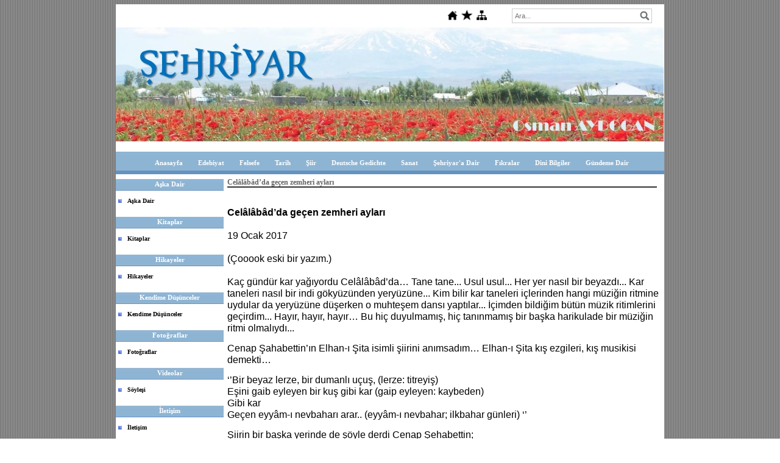

--- FILE ---
content_type: text/html; charset=UTF-8
request_url: https://www.sehriyar.info/?pnum=44&pt=Cel%EF%BF%BD%EF%BF%BDl%EF%BF%BD%EF%BF%BDb%EF%BF%BD%EF%BF%BDd%EF%BF%BD%EF%BF%BD%EF%BF%BDda%20ge%EF%BF%BD%EF%BF%BDen%20zemheri%20aylar%EF%BF%BD%EF%BF%BD%20
body_size: 10429
content:
<!DOCTYPE html>
                        <html lang="tr">
                        <!--[if lt IE 8]> <html lang="tr-TR" class="stnz_no-js ie6"> <![endif]-->
<head>
<title>Celâlâbâd’da geçen zemheri ayları    </title>
<meta http-equiv="X-UA-Compatible" content="IE=Edge;chrome=1" /><meta http-equiv="Content-Type" content="text/html; charset=UTF-8">
<meta name="keywords" content=""/>
<meta name="description" content=""/>




<!--[if lt IE 7]>						
							<script src="/templates/default/IE7.jgz">IE7_PNG_SUFFIX=".png";</script>
							<link href="/templates/default/ie6.css" rel="stylesheet" type="text/css" />
						<![endif]-->
<!--[if lt IE 8]>							
							<link href="/templates/default/ie7.css" rel="stylesheet" type="text/css" />
						<![endif]-->
<script type="text/javascript" src="/templates/js/js.js?v=3" ></script>
<script src="/cjs/jquery/1.8/jquery-1.8.3.min.jgz"></script>
<script src="/cjs/jquery.bxslider.min.js"></script>
<link href="/cjs/jquery.bxslider.css" rel="stylesheet" type="text/css" />

<link rel="stylesheet" href="/cjs/css/magnific-popup.css">
                                <link rel="stylesheet" href="/cjs/css/wookmark-main.css">
                                <script src="/cjs/js/imagesloaded.pkgd.min.js"></script>
                                <script src="/cjs/js/jquery.magnific-popup.min.js"></script>
                                <script src="/cjs/js/wookmark.js"></script><link rel="stylesheet" href="/cjs/banner_rotator/css/banner-rotator.min.css">
<script type="text/javascript" src="/cjs/banner_rotator/js/jquery.banner-rotator.min.js"></script>
<script>
  (function(i,s,o,g,r,a,m){i['GoogleAnalyticsObject']=r;i[r]=i[r]||function(){
  (i[r].q=i[r].q||[]).push(arguments)},i[r].l=1*new Date();a=s.createElement(o),
  m=s.getElementsByTagName(o)[0];a.async=1;a.src=g;m.parentNode.insertBefore(a,m)
  })(window,document,'script','//www.google-analytics.com/analytics.js','ga');

  ga('create', 'UA-74352384-1', 'auto');
  ga('send', 'pageview');

</script>


<style>
    @import url("/assets/css/grid.css") screen and (max-width: 768px);
    @import url("/templates/tpl/12/stil.css") screen and (min-width: 769px);
    @import url("/assets/css/desktop.css") screen and (min-width: 769px);
    @import url("/assets/css/mobile.css") screen and (max-width: 768px);    
</style>
<meta name="viewport" content="width=device-width, initial-scale=1">
<script src="/assets/javascript/mobile/jquery.mobilemenu.js"></script>

<!--[if lt IE 8]>               
                    <style type="text/css">#stnz_middleContent{width:538px !important;}</style>         
                <![endif]-->

</head>

<body id="mobileTmp" class="tpl">

<div class="container" id="stnz_wrap">  
        <div id="stnz_containerTop">
        <div id="stnz_left_bg"></div>
        <div class="row" id="stnz_containerMiddle">
        <div class="grid_12" id="stnz_headerWrap"><script type="text/javascript">
                    $(function() {
                        $("#ust_icon_favorite").click(function() {
                            // Mozilla Firefox Bookmark
                            if ('sidebar' in window && 'addPanel' in window.sidebar) { 
                                window.sidebar.addPanel(location.href,document.title,"");
                            } else if( /*@cc_on!@*/false) { // IE Favorite
                                window.external.AddFavorite(location.href,document.title); 
                            } else { // webkit - safari/chrome
                                alert('Sık Kullanılanlara eklemek için '+(navigator.userAgent.toLowerCase().indexOf('mac') != - 1 ? 'Command/Cmd' : 'CTRL') + ' + D tuşlarına basınız.');
                            }
                        });
                        
                        $("#ust_login_button").click(function() {
                            $("#ust_uye_form").submit();                          
                        });
                        $("#ust_search").keyup(function(e) {
                            if (e.keyCode==13)                          
                            {
                                if ($(this).val().length > 2){
                                    $(location).attr('href','/?Syf=39&search='+$(this).val());
                                }else{
                                    alert('Lütfen en az 3 harf giriniz.');
                                }   
                            }
                        });
                        $("#search").click(function() {
                            if ($('#ust_search').val().length > 2){
                                    $(location).attr('href','/?Syf=39&search='+$('#ust_search').val());
                                }else{
                                    alert('Lütfen en az 3 harf giriniz.');
                                }                           
                        });
                        
                    });
                </script><div id="stnz_topModul"><div class="stnz_widget stnz_ust_modul_icons">
<div class="stnz_widgetContent"><ul id="ust_custom_icons"><li class="ust_custom_icons_li"><a href="/?SyfNmb=1" id="ust_icon_homepage"><img alt="Anasayfa" src="/templates/tpl/12/images//homepage.png" border="0"></a></li><li class="ust_custom_icons_li"><a href="#" id="ust_icon_favorite"><img alt="Favorilere Ekle" src="/templates/tpl/12/images//favorite.png" border="0"></a></li><li class="ust_custom_icons_li"><a href="/?Syf=20" id="ust_icon_sitemap"><img alt="Site Haritası" src="/templates/tpl/12/images//sitemap.png" border="0"></a></li></ul></div>
</div><!-- /widget -->

<div class="stnz_widget stnz_ust_modul_search">
<div class="stnz_widgetContent"><div><input type="text" id="ust_search" name="search" placeholder="Ara..."><div id="search_mercek"><img src="/images/search-glass.png" width="16" id="search"></div></div></div>
</div><!-- /widget -->

</div><div class="clear"></div><div class="grid_12" id="stnz_headerTop"></div><div id="stnz_header" style="background-image: none;"><style>#stnz_header{min-height:1px;}</style><div id="stnz_pictureHeader"><img alt="" src="FileUpload/ep785363/header.jpg" /></div><!-- /pictureHeader --></div><div class="grid_12" id="stnz_headerFooter" style="margin-top:0;"></div><!-- /header --><script type="text/javascript">
                    $(function() {
                        $("#ust-menu-search").keyup(function(e) {
                            if (e.keyCode==13)                          
                            {
                                if ($(this).val().length > 2){
                                    $(location).attr('href','/?Syf=39&search='+$(this).val());
                                }else{
                                    alert('Lütfen en az 3 harf giriniz.');
                                }   
                            }
                        });
                        
                        $("#search-ust").click(function() {
                            if ($('#ust-menu-search').val().length > 2){
                                    $(location).attr('href','/?Syf=39&search='+$('#ust-menu-search').val());
                                }else{
                                    alert('Lütfen en az 3 harf giriniz.');
                                }                           
                        });
                        
                    });
                </script><div class="grid_12 mobile-menu" id="topMenu"><style>@import url("/templates/tpl/12/menucss/default.css") screen and (min-width: 769px);</style><div class="stnz_widget stnz_ust_menu12">
<div class="stnz_widgetContent"><div class="stnz_dropdown12_root stnz_dropdown12_root_center"><div id="ust_menu_root"><nav><ul class="sf-menu stnz_dropdown12 stnz_dropdown12-horizontal" id="nav" data-title="Menu">
		
			<li><a class="root"  href="http://www.sehriyar.info/?SyfNmb=1&pt=Anasayfa" rel="alternate" hreflang="tr">Anasayfa</a></li>
			<li><a class="root"  href="http://www.sehriyar.info/?pnum=5&pt=Edebiyat" rel="alternate" hreflang="tr">Edebiyat</a></li>
			<li><a class="root"  href="http://www.sehriyar.info/?pnum=11&pt=Felsefe" rel="alternate" hreflang="tr">Felsefe</a></li>
			<li><a class="root"  href="http://www.sehriyar.info/?pnum=10&pt=Tarih" rel="alternate" hreflang="tr">Tarih</a></li>
			<li><a class="root"  href="http://www.sehriyar.info/?pnum=14&pt=%C5%9Eiir" rel="alternate" hreflang="tr">Şiir</a></li>
			<li><a class="root"  href="http://www.sehriyar.info/?pnum=12&pt=Deutsche+Gedichte" rel="alternate" hreflang="tr">Deutsche Gedichte</a></li>
			<li><a class="root"  href="http://www.sehriyar.info/?pnum=9&pt=Sanat" rel="alternate" hreflang="tr">Sanat</a></li>
			<li><a class="root"  href="http://www.sehriyar.info/?pnum=8&pt=%C5%9Eehriyar%27a+Dair" rel="alternate" hreflang="tr">Şehriyar'a Dair</a></li>
			<li><a class="root"  href="http://www.sehriyar.info/?pnum=7&pt=F%C4%B1kralar" rel="alternate" hreflang="tr">Fıkralar</a></li>
			<li><a class="root"  href="http://www.sehriyar.info/?pnum=6&pt=Dini+Bilgiler" rel="alternate" hreflang="tr">Dini Bilgiler</a></li>
			<li><a class="root"  href="http://www.sehriyar.info/?pnum=54&pt=G%C3%BCndeme+Dair" rel="alternate" hreflang="tr">Gündeme Dair</a></li></ul></nav></div></div></div>
</div><!-- /widget -->

</div><!-- /topMenu --></div><div id="stnz_content"><div class="grid_12" id="stnz_leftContent"><div class="stnz_widget"><div class="stnz_widget stnz_menu">
<div class="stnz_widgetTitle"><div class="stnz_widgetTitle_text">Aşka Dair</div></div>
<div class="stnz_widgetContent"><ul class="sf-menu stnz_dropdown12 stnz_dropdown12-vertical" id="nav1065165" data-title="Aşka Dair">
				
					<li><a class="root"  href="http://www.sehriyar.info/?pnum=112&pt=A%C5%9Fka+Dair" rel="alternate" hreflang="tr">Aşka Dair</a></li></ul></div>
<div class="stnz_widgetFooter"></div>
</div><!-- /widget -->

<div class="stnz_widget stnz_menu">
<div class="stnz_widgetTitle"><div class="stnz_widgetTitle_text">Kitaplar</div></div>
<div class="stnz_widgetContent"><ul class="sf-menu stnz_dropdown12 stnz_dropdown12-vertical" id="nav1065556" data-title="Kitaplar">
				
					<li><a class="root"  href="http://www.sehriyar.info/?pnum=113&pt=Kitaplar" rel="alternate" hreflang="tr">Kitaplar</a></li></ul></div>
<div class="stnz_widgetFooter"></div>
</div><!-- /widget -->

<div class="stnz_widget stnz_menu">
<div class="stnz_widgetTitle"><div class="stnz_widgetTitle_text">Hikayeler</div></div>
<div class="stnz_widgetContent"><ul class="sf-menu stnz_dropdown12 stnz_dropdown12-vertical" id="nav1061846" data-title="Hikayeler">
				
					<li><a class="root"  href="http://www.sehriyar.info/?pnum=251&pt=Hikayeler" rel="alternate" hreflang="tr">Hikayeler</a></li></ul></div>
<div class="stnz_widgetFooter"></div>
</div><!-- /widget -->

<div class="stnz_widget stnz_menu">
<div class="stnz_widgetTitle"><div class="stnz_widgetTitle_text">Kendime Düşünceler</div></div>
<div class="stnz_widgetContent"><ul class="sf-menu stnz_dropdown12 stnz_dropdown12-vertical" id="nav1073017" data-title="Kendime Düşünceler">
				
					<li><a class="root"  href="http://www.sehriyar.info/?pnum=270&pt=Kendime+D%C3%BC%C5%9F%C3%BCnceler" rel="alternate" hreflang="tr">Kendime Düşünceler</a></li></ul></div>
<div class="stnz_widgetFooter"></div>
</div><!-- /widget -->

<div class="stnz_widget stnz_menu">
<div class="stnz_widgetTitle"><div class="stnz_widgetTitle_text">Fotoğraflar</div></div>
<div class="stnz_widgetContent"><ul class="sf-menu stnz_dropdown12 stnz_dropdown12-vertical" id="nav1061847" data-title="Fotoğraflar">
				
					<li><a class="root"  href="http://www.sehriyar.info/?Syf=4&pt=Foto%C4%9Fraflar" rel="alternate" hreflang="tr">Fotoğraflar</a></li></ul></div>
<div class="stnz_widgetFooter"></div>
</div><!-- /widget -->

<div class="stnz_widget stnz_menu">
<div class="stnz_widgetTitle"><div class="stnz_widgetTitle_text">Videolar</div></div>
<div class="stnz_widgetContent"><ul class="sf-menu stnz_dropdown12 stnz_dropdown12-vertical" id="nav1061843" data-title="Videolar">
				
					<li><a class="root"  href="http://www.sehriyar.info?Syf=24&video=6391289&pt=S%C3%B6yle%C5%9Fi" rel="alternate" hreflang="tr">Söyleşi</a></li></ul></div>
<div class="stnz_widgetFooter"></div>
</div><!-- /widget -->

<div class="stnz_widget stnz_menu">
<div class="stnz_widgetTitle"><div class="stnz_widgetTitle_text">İletişim</div></div>
<div class="stnz_widgetContent"><ul class="sf-menu stnz_dropdown12 stnz_dropdown12-vertical" id="nav1065555" data-title="İletişim">
				
					<li><a class="root"  href="/?pnum=3&amp;pt=" rel="alternate" hreflang="tr">İletişim</a></li></ul></div>
<div class="stnz_widgetFooter"></div>
</div><!-- /widget -->

<div class="stnz_widget stnz_sitemap">
<div class="stnz_widgetTitle"><div class="stnz_widgetTitle_text">Site Haritası</div></div>
<div class="stnz_widgetContent"><div class="stnz_siteMapWidgetContent"><a href="/?Syf=20&pt=Site Haritası">Site Haritası</a></div></div>
<div class="stnz_widgetFooter"></div>
</div><!-- /widget -->

<div class="stnz_widget stnz_ziyaret">
<div class="stnz_widgetTitle"><div class="stnz_widgetTitle_text">Ziyaret Bilgileri</div></div>
<div class="stnz_widgetContent">
        
            <table width="100%" border="0" cellspacing="0" cellpadding="0">
            <tr><td>Aktif Ziyaretçi</td><td class="stnz_strong">17</td></tr>
            <tr><td>Bugün Toplam</td><td class="stnz_strong">744</td></tr>
            <tr><td>Toplam Ziyaret</td><td class="stnz_strong">3678547</td></tr></table></div>
<div class="stnz_widgetFooter"></div>
</div><!-- /widget -->

</div></div><!-- /leftContent --><div id="stnz_middleContent" class="grid_12 stnz_tek stnz_sol_var"><div class="stnz_pageTitle"><h2><span>Celâlâbâd’da geçen zemheri ayları</span></h2></div>
<style type="text/css">
.sablon_yazi_img {
   padding:3px;
   border:0.5px;
   background-color:#fff;
}

.sablon_yazi_img:hover {
   padding:3px;
   border:1px;
   background-color:#cccccc;
}

</style>

<script>

$(document).ready(function () {
    $(".fade_effect img").fadeTo(0, 1.0);

    $(".fade_effect img").hover(function () {
        $(this).fadeTo("slow", 0.7);
        },
        function () {$(this).fadeTo("slow", 1.0);
        }
    );
});

</script><p><span style="font-family: arial, helvetica, sans-serif; font-size: 12pt; color: #000000;"><strong><br />Celâlâbâd’da geçen zemheri ayları    <br /><br /></strong>19 Ocak 2017 <br /><br />(Çooook eski bir yazım.)<strong><br /><br /></strong>Kaç gündür kar yağıyordu Celâlâbâd’da… Tane tane... Usul usul... Her yer nasıl bir beyazdı... Kar taneleri nasıl bir indi gökyüzünden yeryüzüne... Kim bilir kar taneleri içlerinden hangi müziğin ritmine uydular da yeryüzüne düşerken o muhteşem dansı yaptılar... İçimden bildiğim bütün müzik ritimlerini geçirdim... Hayır, hayır, hayır… Bu hiç duyulmamış, hiç tanınmamış bir başka harikulade bir müziğin ritmi olmalıydı...</span><br /><br /><span style="font-family: arial, helvetica, sans-serif; font-size: 12pt; color: #000000;">Cenap Şahabettin’ın Elhan-ı Şita isimli şiirini anımsadım… Elhan-ı Şita kış ezgileri, kış musikisi demekti… </span><br /><br /><span style="font-family: arial, helvetica, sans-serif; font-size: 12pt; color: #000000;">‘’Bir beyaz lerze, bir dumanlı uçuş, (lerze: titreyiş)</span><br /><span style="font-family: arial, helvetica, sans-serif; font-size: 12pt; color: #000000;">Eşini gaib eyleyen bir kuş gibi kar (gaip eyleyen: kaybeden)<br />Gibi kar<br />Geçen eyyâm-ı nevbaharı arar.. (eyyâm-ı nevbahar; ilkbahar günleri) ‘’</span><br /><br /><span style="font-family: arial, helvetica, sans-serif; font-size: 12pt; color: #000000;">Şiirin bir başka yerinde de şöyle derdi Cenap Şehabettin;</span><br /><br /><span style="font-family: arial, helvetica, sans-serif; font-size: 12pt; color: #000000;">‘’Kapladı bir derin sükûta yeri </span><br /><span style="font-family: arial, helvetica, sans-serif; font-size: 12pt; color: #000000;">Karlar<br />Ki hamûşâne dem-be-dem ağlar. (Ki sessizce ara sıra ağlar)’’</span><br /><br /><span style="font-family: arial, helvetica, sans-serif; font-size: 12pt; color: #000000;">Kelimeler, kelimeler, kelimeler... İçimden kelimeler de uçuştu şiirdeki gibi sessizce ara sıra ağlayan kar tanelerini seyrederken... Yan yana getiremediğim, yan yana getirip içimden geçenleri anlatamadığım, içimden bir nehir gibi şırıl şırıl akan kelimeler, sözcükler... Bir çağlayandan çağıl çağıl akan bir su gibi içimden akıp akıp giden kelimeler...  Kelimeler, kelimeler, kelimeler... Kar taneleri gibi içimde hiç bilmediğim bir müziğin ritmi ile dans ede ede yağan, akan, geçen, giden kelimeler…</span><br /><br /><span style="font-family: arial, helvetica, sans-serif; font-size: 12pt; color: #000000;">Gün boyu yağan kardan sonra gökyüzü bir ufuktan öbür ufka lekesiz, tertemiz, pırıl pırıldı... Gökyüzünü daha önce hiç bu kadar berrak, hiç bu kadar lekesiz ve hiç bu kadar aydınlık görmemiştim… Gökyüzünü daha önce hiç bu kadar kendime yakın hissetmemiştim…</span><br /><br /><span style="font-family: arial, helvetica, sans-serif; font-size: 12pt; color: #000000;">Gökyüzünde yıldızlar soğuktan tir tir titriyorlardı... Işıl ışıl parlayan yıldız ışıkları ve uçsuz, bucaksız ve sonsuz bir beyazlığın altında uzaklarda Hindukuş dağları kıpırdamadan bir heykel gibi o büyük heybeti, görkemi, ihtişamı ve azameti ile duruyordu... Kutsal kitaplarda bahsedilen Cennet herhalde böyle bir yer olmalıydı...</span><br /><br /><span style="font-family: arial, helvetica, sans-serif; font-size: 12pt; color: #000000;">Dante’nin şöyle bir sözü vardı; ‘’Üç şey cennetten kalmıştır: yıldızlar, çiçekler ve çocuklar.’’ Herhalde bu yıldızlar Dante’nin bahsettiği cennetten kalan o yıldızlardı…</span><br /><br /><span style="font-family: arial, helvetica, sans-serif; font-size: 12pt; color: #000000;">İçimden hâlâ kelimeler geçiyordu... Tane tane geçiyordu... Bir nehir gibi şırıl şırıl akıp geçiyordu... Bir çağlayandan akan su gibi çağıl çağıl akıp geçiyordu... Bir sonbaharda dökülen yapraklar gibi usul susul, salına salına düşüp geçiyordu... Bir ilkbahar yağmuru gibi, sağnak sağnak yağıp geçiyordu... Kelimeler, kelimeler, kelimeler... İçimden bir sonsuzluğa doğru usul usul, sessiz sesiz, yayaş yavaş akıp giden kelimeler... Ufkumun, âfakımın, dünyamın sınırları olan kelimeler…</span><br /><br /><span style="font-family: arial, helvetica, sans-serif; font-size: 12pt; color: #000000;">Ufkumuzu, âfakımızı, dünyamızı sınırlandıranın kelimeler olduğunu bana; dili kullanmanın, dili anlamanın, insanları başka varlıklardan ayıran biricik şey, insan yaşamının özünü oluşturan doku olduğunu ifade eden Alman filozof Wittgenstein öğretmişti…</span><br /><br /><span style="font-family: arial, helvetica, sans-serif; font-size: 12pt; color: #000000;">17. yüzyılın sonu ve 18. yüzyılın başında yaşamış ve Berlin Üniversitesi kurucularından (Humboldt Universität zu Berlin) olan Alman düşünür Wilhelm von Humboldt"un 17 cilt tutan ''Gesammelte Schriften'' (Toplu Yazılar) adlı kitabını anımsadım…</span><br /><br /><span style="font-family: arial, helvetica, sans-serif; font-size: 12pt; color: #000000;">Bu kitap dil konusunda temel bir eserdi. Humboldt özet olarak der ki; ‘’İnsanı insan yapan dildir. Dil olmasaydı insan olmazdı. Dil düşünceyi yaratır. Düşünceyi yaratan ve ileri götüren dildir. Dilini oluşturan, yükselten bir toplum gerçek bir düşünce etkinliği gösterebilir. Dilin içinde bulunan yaratıcı yaşam ilkesi ve insanda bulunan ruh gücü dille birlikte düşünceyi de geliştirir.   Gelişmiş bir kültür, ancak gelişmiş bir dille kazanılabilir.</span><br /><br /><span style="font-family: arial, helvetica, sans-serif; font-size: 12pt; color: #000000;">Dili insanın ruhu meydana getirmiştir. Dile gelen insan ruhudur. İnsanın konuşurken (ve de yazarken) kullandığı kelimeler ve konuşurken ses tonu ve vurgulamaları o insanın ruhuna ayna tutar. Dil konuşanın içini gösterir. Bir ulusun ruhu da dilinde kendini açığa vurur. Dil aynı zamanda ulusun ruhunun dış görünüşüdür; ulusun dili ruhudur, ruhu da dili. Bir ulusun dilinin, sözcüklerinin açık ve anlaşılır oluşu düşünce yaratmalarına götürür. Dil tamamlanmamış bir şeydir, sürekli gelişir…’’</span><br /><br /><span style="font-family: arial, helvetica, sans-serif; font-size: 12pt; color: #000000;">'’Sözcük; varlığın bir simgesi, adlandırılması, göstergesi değildir, onun gerçek bir parçasıdır.’' diyor Humboldt eserinde... Martin Heidegger de ‘’Dil varlığın evidir’’ demez miydi?...</span><br /><br /><span style="font-family: arial, helvetica, sans-serif; font-size: 12pt; color: #000000;">Mitolojik görüşe göre de her nesnenin özü adlarda saklıymış... Adlara egemen olmasını, onları kullanmasını bilen kimse, nesneler üzerinde de bir egemenlik kazanırmış... İsimlerin, kelimelerin, sözcüklerin bizim hayal ettiğimizden daha derin sırları varmış... Mitolojide geçerdi sanırım; ‘‘sözün gücü Tanrı'nın gücüne yakındır.’’</span><br /><br /><span style="font-family: arial, helvetica, sans-serif; font-size: 12pt; color: #000000;">Yine mitolojide bir başka söz: ‘’İnsanoğlu bilseydi kelimenin gücünü, kötü bir kelimeyi, değil kullanmak, aklından bile geçirmezdi.’’ Bir Japon atasözü geldi aklıma bu noktada: ‘‘Kelimeler doğanın titreşimidir. Güzel kelimeler güzel doğa, çirkin kelimeler çirkin doğa, yaratır.’’</span><br /><br /><span style="font-family: arial, helvetica, sans-serif; font-size: 12pt; color: #000000;">Yine içimden geçen kelimelere takıldım… Ezelden ebede, bir sonsuzluğa doğru içimden bir yağmur gibi sağnak sağnak, bir çağlayan gibi şırıl şırıl, kayan bir yıldız gibi ışıl ışıl, pırıl pırıl akııııııııp giden kelimeler… Ruhumu yansıtan, içimi gösteren, benliğimi yaratan kelimeler… Kendilerini yan yana getirerek içimden geçenleri anlatacak cümleleri kuramadığım kelimeler… Kelimeler, kelimeler, kelimeler… Kelimelerim içimden kar tanecikleri gibi düşerken yine Şehriyar’ı anımsadım… O’nun sözleri geldi aklıma arda arda, ardı sıra;</span><br /><br /><span style="font-family: arial, helvetica, sans-serif; font-size: 12pt; color: #000000;">‘‘Sorun; bu dünyada insan olmanın ne anlama geldiğini tanımlamaya yetmeyecek kadar az kelimeye sahip olmamızdır. Ve Dünyada en büyük trajedi, insanoğlunun uyanamadan ölecek olmasıdır.’’</span><br /><br /><span style="font-family: arial, helvetica, sans-serif; font-size: 12pt; color: #000000;">‘’Gözü açık rüyanızda, sustuğunuz ve derindeki kendinizi dinlediğiniz zaman, düşünceleriniz kar tanecikleri gibi düşer ve telaşla kanat çırpar ve boşluğunuzun bütün seslerini beyaz sessizlikle örter.’’</span><br /><br /><span style="font-family: arial, helvetica, sans-serif; font-size: 12pt; color: #000000;">Cenap Şehabettin’in Elhan-ı Şita’sını anımsıyorum yine;</span><br /><br /><span style="font-family: arial, helvetica, sans-serif; font-size: 12pt; color: #000000;">‘’Başladı parça parça pervâze (pervâze; altın kırıntıları) </span><br /><span style="font-family: arial, helvetica, sans-serif; font-size: 12pt; color: #000000;">Karlar<br />Ki semâdan düşer düşer ağlar!’’</span><br /><br /><span style="font-family: arial, helvetica, sans-serif; font-size: 12pt; color: #000000;">Şehriyar’ın söylediği gibi içimdeki kelimelerim ve düşüncelerim dışımdaki kar tanecikleri gibi düşmekte ve telaşla kanat çırpmakta ve içimdeki boşluğumun bütün seslerini beyaz sessizlikle örtmekteydi…</span><br /><br /><span style="font-family: arial, helvetica, sans-serif; font-size: 12pt; color: #000000;">Şehriyar şöyle anlatmıştı kelimeleri bana: ‘’Yiyecekleriniz ve mideniz için çok hassas ve seçici davranıyorsunuz. Yiyeceğiniz domatesi manavdan özene bezene seçiyoruz, yiyeceğiniz elmayı, armudu seçe seçe alıyorsunuz. Ancak aynı özeni zihninizden geçirdiğiniz kelimelere ve düşüncelere göstermiyorsunuz. Kötü, kokmuş ve çürümüş bir meyveyi yediğinizde nasıl bir sonuçla karşılaşırsanız, aynı sıfatlı bir kelimeyi veya düşünceyi zihninizden geçirdiğinizde de daha beter bir sonuçla karşılaşırsınız.’’</span><br /><br /><span style="font-family: arial, helvetica, sans-serif; font-size: 12pt; color: #000000;">Bir keresinde de şöyle bir söz söylemişti Şehriyar: ‘’İnsan beyni taşları sürekli dönen bir değirmen gibidir. Arasına öğütülecek bir şey konmadı mı, kendi kendisini öğütür.’’</span><br /><br /><span style="font-family: arial, helvetica, sans-serif; font-size: 12pt; color: #000000;">Şehriyar, Mevlânâ’nın şu sözünü de sık sık tekrar ederdi: ‘’Tenini besleyip geliştirmeye bakma, çünkü o sonunda toprağa verilecek bir kurbandır. Sen gönlünü beslemeye bak! Yücelere gidecek, şereflenecek odur.’’ Mevlânâ’nın ve Şems’in burada ne kadar çok tanındığını ve sevildiğini hiç bilmezdim… Hemen herkes tanırdı Mevlânâ ve Şems’i buralarda… Hemen herkes severdi Mevlânâ ve Şems’i buralarda…</span><br /><br /><span style="font-family: arial, helvetica, sans-serif; font-size: 12pt; color: #000000;">Günlerdir kar yağmıştı Celâlâbâd’a… Misafirhane penceresinden her yer uçsuz, bucaksız ve sonsuz bir beyazlık içinde görünüyordu... Hele o uzaklardaki Hindukuş dağlarının görkemi o bembeyazlığı anlatılamaz haldeydi… Hindukuş dağları, yeryüzü, gökyüzü, bulutlar ve karlar öyle mükemmel bir harmoni oluşturmuştu ki, eriyordum bir kar gibi bu manzara karşısında, onlara karışıyordum, yok oluyordum...</span><br /><br /><span style="font-family: arial, helvetica, sans-serif; font-size: 12pt; color: #000000;">Bir kar gibi eridiğimi, su olup, dere olup, coşup çağlayıp, nehir olup denizlere aktığımı gün be gün içimin taaa derinliklerinde hissediyordum... Yine o an Kuantum teorisinin gözlemci ile gözlemlenenin ayrılmazlığından ve birliğinden söz eden ana fikrini hatırlıyordum... Karlar; tane tane, lapa lapa, usul usul, sessiz sessiz yağıyordu Celâlâbâd’da…</span><br /><br /><span style="font-family: arial, helvetica, sans-serif; font-size: 12pt; color: #000000;">Marcel Proust'un bir deyişini anımsıyorum; ‘’Hayatının üzerinde daima bir parça gökyüzü bulundur.’’ (Versuche stets, ein Stückchen Himmel über deinem Leben freizuhalten.) Ne bir parçası, burada hayatımın üzerinde tamamen bir gökyüzü bulunuyordu.</span><br /><br /><span style="font-family: arial, helvetica, sans-serif; font-size: 12pt; color: #000000;">Almanya'da Königsberg Sarayında bronz anıtında yazılı ‘’Pratik Aklın Eleştirisi’’  (Kritik der praktischen Vernunft) adlı kitabından alınmış Kant'ın şu sözleri aklıma geliyor; ‘’Üzerinde düşündükçe iki şey ruhumu daima yeni ve giderek artan bir hayranlık ve saygı ile dolduruyor: Üstümdeki yıldızlı gökyüzü ve içimdeki ahlak yasası.’’ (Zwei Dinge erfüllen das Gemüt mit immer neuer und zunehmender Bewunderung und Ehrfurcht, je öfter und anhaltender sich das Nachdenken damit beschäftigt: Der bestirnte Himmel über mir und das moralische Gesetz in mir.)</span><br /><br /><span style="font-family: arial, helvetica, sans-serif; font-size: 12pt; color: #000000;">Benim de öyle, burada, iki şey ruhumu daima yeni ve giderek artan bir hayranlık ve saygı ile dolduruyordu: Üstümdeki yıldızlı gökyüzü ve içimdeki ahlak yasası. Bu sonsuz, soğuk ve pırıl pırıl gökyüzü altında anlatılması bir imkânsız, tarifi bir mümkünsüz huzur buluyordum... Kendimle ve çevremle hep barışıktım, hep huzurluydum ama hiç bu kadar huzur bulduğumu hatırlamıyordum… Sanırım buralara ikinci kez gelişim de bunun için, bu huzur içindi…</span><br /><br /><span style="font-family: arial, helvetica, sans-serif; font-size: 12pt; color: #000000;">Yine misafirhanedeydim…  Hava açıktı, Ay hilal şeklindeydi, gecenin bir ilerlemiş saati idi… Yıldızlar pırıl pırıl parlıyor, sanki soğuktan üşümüşçesine titriyorlardı… Hafif ay ışığına rağmen karlar altında Hindukuş dağlarına kadar sonsuz ve boyutsuz bir beyazlık vardı… Her yer gündüzmüşçesine ışıl ışıldı, pırıl pırıldı... Burada ben yalnızdım, yapayalnızdım… Yalnız kalanlar bilir; yalnızlıkta cennet ve cehennem bir aradadır. Bu muazzam yalnızlığımda bana hep beynimde hep takılmış bir plak gibi dönen Şehriyar’ın sözleri eşlik ederdi.</span><br /><br /><span style="font-family: arial, helvetica, sans-serif; font-size: 12pt; color: #000000;">Şehriyar Halil Cibran’ın şu sözünü söylemişti bir konuşmasında; ‘’Ben senin gibiyim ey Gece, sessiz ve derin ve yalnızlığımın ortasında bir beşikte bir Tanrıça yatar ve cennette doğan yalnızlığımda cehenneme dokunur.’’ Her zaman bu gece gibi sessiz ve bu gece gibi derindim ben… Ancak buradaki bu yalnızlığımı cehenneme değil de cennete dönüştürmüştüm ben…</span><br /><br /><span style="font-family: arial, helvetica, sans-serif; font-size: 12pt; color: #000000;">Şehriyar, yalnız gördüğünde beni Schopenhauer’in bir sözünü söylemişti bana; ''Kalbin gerçek, derin barışı ve tüm ruhun huzuru sadece yalnızlıkta bulunur. Zeki bir insan yalnızlıkta, düşünceleri ve hayal gücüyle mükemmel bir eğlenceye sahiptir.’’</span><br /><br /><span style="font-family: arial, helvetica, sans-serif; font-size: 12pt; color: #000000;">Gerçekten de düşüncem ve hayal gücüm burada benim en büyük eğlencemdi… Gerçekten de düşüncem ve hayal gücüm burada benim en büyük arkadaşımdı… Gerçekten de düşüncem ve hayal gücüm burada benim en büyük sırdaşımdı…</span><br /><br /><span style="font-family: arial, helvetica, sans-serif; font-size: 12pt; color: #000000;">Aslında yalnız değildim ben buralarda… Zaten Georges Moustaki’nin ‘’ma solitude’’ şarkısında söylediği gibi; ‘‘Hiçbir zaman yalnız kalmam ben yalnızlığımla beraberken’’ Şarkının dizelerindeki gibi ben yalnızlığımla beraberken hiçbir zaman yalnız kalmadım buralarda…</span><br /><br /><span style="font-family: arial, helvetica, sans-serif; font-size: 12pt; color: #000000;">Bu yağan kar altında, bu yalnızlığımda yine Şehriyar’ın anlattıkları geldi aklıma… Bir konuşmasında Şehriyar klasik Alman filozoflarının sonuncusu olan Ludwig Feuerbach’ı anlatmıştı bana… Şehriyar’ın bana aktardığı Feuerbach’ın şu iki sözü kalmıştı aklımda; ''Sevgi Tanrı’nın kendisidir ve sevgi dışında Tanrı yoktur. Sevgi insanı Tanrı, Tanrı’yı insan yapar. Sevgi zayıfı güçlendirir, güçlüyü zayıflatır, yüksektekini indirir ve alçaktakini yükseltir, maddeyi iyileştirir, tini maddeleştirir. Sevgi; Tanrı ile insanın, tinle doğanın hakiki birliğidir.'' Feuerbach’ın bu sözü bana Hallac-ı Mansur’u, Cüneyd-i Bağdadî’yi, Muhyiddin İbn-i Arabî’yi, Yunus’u, Mevlânâ’yı, Kuantumu anımsatmıştı…</span><br /><br /><span style="font-family: arial, helvetica, sans-serif; font-size: 12pt; color: #000000;">Feuerbach’ın diğer sözünü ise daha bir vurgulayarak anlatmıştı bana Şehriyar; "Ahlakın temeli ne zaman dine dayandırılsa, adalet ne zaman ilahi otoriteye bağımlı hale getirilse, en ahlaksız, en adaletsiz, en kepaze şeyleri mazur gösterip yaygınlaştırmanın yolu açılmış demektir." Şehriyar; ‘’ahlak dine bağlı değildir’’ derdi. ‘’Ahlak başkasının hakkıdır.’’ derdi… Immanuel Kant’ın şu sözünü de hep tekrarlardı Şehriyar; ‘’Yeryüzünde hiçbir şey başkasının hakkından daha kutsal değildir.’’</span><br /><br /><span style="font-family: arial, helvetica, sans-serif; font-size: 12pt; color: #000000;">Sonra hüzünle anlatmıştı bana Şehriyar Afganistan’ın nasıl dağılıp yok olduğunu;  ‘’Ülkemde din adına, dindar nesil yetiştirme adına bilime sırtlarını döndüler, bütün okulları inanç eğitiminin yapıldığı medreselere dönüştürdüler, din adına nikâh yapıyoruz diyerek 11 yaşındaki kız çocuklarının ırzına geçtiler, hakkı, hukuku, adaleti ilahi otoriteye bağladılar ve sonuç olarak da işte bu gördüğün burkalar ve işgal askerleri ortaya çıktı.’’</span><br /><br /><span style="color: #000000;"><span style="font-family: arial, helvetica, sans-serif; font-size: 12pt;">İS 161- 180 yıllarında yaşamış olan Roma imparatoru Marcus Aurelius’u hatırladım… </span><span style="font-family: arial, helvetica, sans-serif; font-size: 12pt;">Filozoftur kendisi, sürekli yazmıştır… ‘‘Kendime Düşünceler’’ isimli kitabında şöyle derdi Marcus Aurelius;  "Durmadan dönüp duran yıldızları, sanki sen de onların arasında geziniyormuşsun gibi hayranlıkla seyret ve varlıkların içinde bulunduğu değişimi düşün, hiç durmaksızın birinden diğerine dönüşmelerini izle. Bu gibi olaylar üzerinde düşünerek, yeryüzündeki yaşamı tozlarından arındırırsın."</span></span><br /><br /><span style="font-family: arial, helvetica, sans-serif; font-size: 12pt; color: #000000;">Celâlâbâd’ın bu zemheri aylarında, uçsuz, bucaksız ve boyutsuz bu beyazlığın ve sonsuzluğun ve soğuğun ortasında ben de aynen öyle yaptım; apaçık gökyüzünde durmadan dönüp duran ve ışıl ışıl parlayan yıldızları, sanki ben de onların arasında geziniyormuşum gibi hayranlıkla seyrettim ve varlıkların içinde bulunduğu değişimi düşünerek ve hiç durmaksızın birinden diğerine dönüşmelerini izledim…</span><br /><br /><span style="font-family: arial, helvetica, sans-serif; font-size: 12pt; color: #000000;">Günlerce yağan karlardan sonra hava açılmış, gökyüzündeki yıldızlar pırıl pırıl gözüküyor, ancak soğuktan tir tir titriyorlardı... Işıl ışıl parlayan yıldız ışıkları ve uçsuz, bucaksız ve sonsuz bir beyazlığın altında uzaklarda Hindukuş dağları kıpırdamadan o büyük heybeti, görkemi, ihtişamı ve azameti ile sessiz ve sakin bir heykel gibi duruyordu... </span><br /><br /><span style="font-family: arial, helvetica, sans-serif; font-size: 12pt; color: #000000;">Cenap Şehabettin’in Elhan-ı Şita’sını hatırladım. Şiirdeki dizeler bu zemheri aylarında ilkbahar günlerini arayıp, sessizce ağlarlarken sanki buralardaki beni anlatıyorlardı:</span><br /><br /><span style="font-family: arial, helvetica, sans-serif; font-size: 12pt; color: #000000;">Ki geçen eyyâm-ı nevbaharı ararlardı.. (eyyâm-ı nevbahar: ilkbahar günleri)</span><br /><span style="font-family: arial, helvetica, sans-serif; font-size: 12pt; color: #000000;">Ki hamûşâne dem-be-dem ağlarlardı. (hamûşâne dem-be-dem: sessizce ara sıra)</span><br /><br /><span style="font-family: arial, helvetica, sans-serif; font-size: 12pt; color: #000000;">Osman AYDOĞAN</span><br /><br /></p><hr size="1" width="100%">
									<a href="javascript:mClick('templates/include/yazi_yorumlari_oku.php?Id=3025426','sayfayorumoku',200,20,550,500);">Yorumlar</a> - <a href="javascript:mClick('templates/include/yaziya_yorum_yaz.php?Id=3025426','sayfayorum',400,20,450,250);">Yorum Yaz</a>
							    	<hr size="1" width="100%">
<div class="a2a_kit a2a_kit_size_32 a2a_default_style">
									<a class="a2a_dd" href="https://www.addtoany.com/share"></a>
									<a class="a2a_button_facebook"></a>
									<a class="a2a_button_twitter"></a>
									<a class="a2a_button_email"></a>
									<a class="a2a_button_google_gmail"></a>
									<a class="a2a_button_linkedin"></a>
									</div>
									<script>
									var a2a_config = a2a_config || {};
									a2a_config.locale = "tr";
									</script>
									<script async src="https://static.addtoany.com/menu/page.js"></script></div><!-- /middleContent --></div><!-- /content -->     
    </div><!-- /containerMiddle -->
    <div id="stnz_right_bg"></div>
    </div><!-- /containerTop -->
</div> <!-- /wrap --><div class="grid_12" id="stnz_footer"><span style="color: #ffffff; font-size: medium;">Bu site i&ccedil;inde yayınlanan b&uuml;t&uuml;n yazıların hakları saklıdır. Tamamen, kısmen veya değiştirilerek dahi olsa, izinsiz ve kaynak g&ouml;sterilmeden hi&ccedil;bir yazılı ve dijital medyada yayınlanmaz, &ccedil;oğaltılamaz ve dağıtılamaz.&nbsp;</span></div><!-- /footer --><!--[if lt IE 8]> 
    <script type="text/javascript">           
        document.getElementById('stnz_left_bg').style.display = 'none';
        document.getElementById('stnz_right_bg').style.display = 'none';
    </script>
    <![endif]--></html>

--- FILE ---
content_type: text/css
request_url: https://www.sehriyar.info/templates/tpl/12/menucss/default.css
body_size: 1539
content:
@charset "UTF-8";
.stnz_ust_menu12 .stnz_widgetContent{background-image: url(../images/menubg.jpg) !important; min-height: 33px; padding-top: 7px;margin-top: 5px;}
.stnz_dropdown12_root_left{text-align: left;}
.stnz_dropdown12_root_center{text-align: center;}
.stnz_dropdown12_root_right{text-align: right;}
div.stnz_dropdown12_root div 
{		
	display: inline-block;
	zoom: 1;
}

ul.stnz_dropdown12,
ul.stnz_dropdown12 li,
ul.stnz_dropdown12 ul {
 list-style: none;
 margin: 0;
 padding: 0;
}

ul.stnz_dropdown12 { 
 position: relative;
 z-index: 97;  
}

ul.stnz_dropdown12 li {
 float: left;
 line-height: 1.3em;
 vertical-align: middle;
}

ul.stnz_dropdown12 li.hover,
ul.stnz_dropdown12 li:hover {
 position: relative;
 z-index: 99;
 cursor: default;
}

ul.stnz_dropdown12 ul {
 visibility: hidden;
 position: absolute;
 top: 100%;
 left: 0;
 z-index: 98;
 width: 100%; 
}

ul.stnz_dropdown12 ul li {
 float: none;
 text-align: left;
}

ul.stnz_dropdown12 ul ul {
 top: 1px;
 left: 100%;
}

ul.stnz_dropdown12 li:hover > ul {
 visibility: visible;
}

ul.stnz_dropdown12-vertical {
 z-index: 50;
 width: 100%;
}

ul.stnz_dropdown12-vertical ul {
 top: 1px;
 left: 100%;
}

ul.stnz_dropdown12-vertical li {
 float: none;
}

ul.stnz_dropdown12 {
	font-weight: normal;
}

ul.stnz_dropdown12 a:link,
ul.stnz_dropdown12 a:visited { 
	text-decoration: none; 
}

ul.stnz_dropdown12 ul li {
	margin-left: 0px;
}

ul.stnz_dropdown12 a,
ul.stnz_dropdown12 span {
	font-family: tahoma;
	font-size: 11px;
	color: #5c5c5e;
	display: block; 
	padding: 5px 10px;
	padding-left: 15px; 
}

ul.stnz_dropdown12 ul a,
ul.stnz_dropdown12 ul span {
	padding: 5px;
	padding-left: 5px;
}

ul.stnz_dropdown12 li {
	padding: 0;  
	border: none; 	
}

ul.stnz_dropdown12 ul {
	margin-top: 0px;
 	width: 190px;
	border-style: solid;
	border-width: 1px 1px 1px 1px;
 	/* acilan alanin kenar renkleri
 				 UST      SAG     ALT    SOL
	*/
	background-color: #fff;
	border-color: #d9d9d9 #d9d9d9 #d9d9d9 #d9d9d9;
}

/********************************************************************** 
***************************  UST MENU  ******************************** 
**********************************************************************/

ul.stnz_dropdown12-horizontal {
	float:left;
}

ul.stnz_dropdown12-horizontal .root {
	font-weight: bold;
	color: #fff;
	margin-top: 2px;
}

ul.stnz_dropdown12-horizontal li:hover{
	background: url(../images/butonbg2.jpg) 0 100% repeat-x;
}

ul.stnz_dropdown12-horizontal li li:hover > a {	
	background: url(../images/butonbg2.jpg) 0 100% repeat-x; 
	color: #fff;
}

ul.stnz_dropdown12-horizontal .dir {
	padding-right: 20px;
	background-position: 100% 50%;
	background-repeat: no-repeat;
	
}

ul.stnz_dropdown12-horizontal .dir,
ul.stnz_dropdown12-upward ul .dir {
	
}

ul.stnz_dropdown12-horizontal-rtl .dir {
	padding-right: 10px;
	padding-left: 15px;
	
	background-position: 0 50%;
}

/********************************************************************** 
***************************  YAN MENU  ******************************** 
**********************************************************************/

ul.stnz_dropdown12-vertical li {
	margin-left: 0px;
}

ul.stnz_dropdown12-vertical li .root {
	font-family: verdana;
	font-size: 10px;
	font-weight: bold;
	color: #000000;
	position: relative;	
	background: url(../images/arrow.jpg) 0 50% no-repeat;	
}

ul.stnz_dropdown12-vertical li:hover  {
	background:#89aecb; 
	color: #fff;
}

ul.stnz_dropdown12-vertical li:hover > a {	
	color: #fff;
}

ul.stnz_dropdown12-vertical li a,
ul.stnz_dropdown12-vertical .dir {
	border-style: solid;
	border-width: 0 0 1px 0;
	border-color: #fff;
}

/*-------------------------------------------------/
* @section Support Class `dir`
* @level sep	ul, .class
*/

/* -- Components override -- */
ul.stnz_dropdown12-upward .dir {
	
}

ul.stnz_dropdown12-vertical .dir,
ul.stnz_dropdown12-upward ul .dir {
	
}

ul.stnz_dropdown12-vertical-rtl ul {
 left: auto !important;
 right: 100%; 
}


ul.stnz_dropdown12-vertical-rtl li .root {
 text-align: left;
 padding-left: 12px;
 /*background-position: 100% 50%;*/ 
}

ul.stnz_dropdown12-vertical-rtl .dir {
	padding-right: 0px;
	padding-left: 5px;
	
	background-position: 0 50%;
}

ul.stnz_dropdown12 ul li.hover .open,
ul.stnz_dropdown12-vertical li.hover .open {
 padding-left: 5px;
 border-top-color: #fff;
 border-left: solid 1px #ffa500;
}

ul.stnz_dropdown12-vertical-rtl li.hover .open {
 padding-right: 5px;
 border-right-color: #ffa500;
 border-left: none;
}

ul.stnz_dropdown12-upward li.hover .open {
 border-top-color: #fff;
 border-bottom-color: #ffa500;
}

ul.stnz_dropdown12-upward ul li.hover .open {
 border-bottom-color: #d9d9d9;
}



#ust-menu-uyelik{left:-50px;}
#ust_ozel_modul_li{width:1px;min-height:20px;margin-left:145px;}
#ust-menu-modul-login{float:right; font-size:11px;margin-top:-22px;position: relative;z-index: 999; color:#eee;margin-right:7px;}
#ust-menu-modul-login a{color:#eee;}
#ust-menu-modul-uyelik{margin-top:-30px;margin-right:0 !important;float:right;color:#eee;cursor:pointer;padding-right:0 !important;}
#ust-menu-modul-uyelik a{margin-right:10px;}
#ust-menu-modul-uyelik li{cursor: pointer;}
#ust-menu-modul-uyelik li ul{width:140px;}
#ust-menu-modul-uyelik li ul a{width:130px;}

#ust-menu-modul{width:180px;margin:-43px 25px 0 0;float:right;position: relative;z-index: 999;}
#ust-menu-modul-search{list-style: none;width:170px;}
#ust-menu-modul-search li{margin:0;padding:0;height:24px;}
#ust-menu-search-mercek{float:left;margin: 4px 0 0 -20px;cursor:pointer;}
#ust-menu-search{width:150px;height:12px;float:left; padding: 5px 4px; font: 12px 'Open Sans',sans-serif; color: #000; background: #ddd; border: 1px solid #ccc !important; outline: none;}


--- FILE ---
content_type: text/plain
request_url: https://www.google-analytics.com/j/collect?v=1&_v=j102&a=1079698278&t=pageview&_s=1&dl=https%3A%2F%2Fwww.sehriyar.info%2F%3Fpnum%3D44%26pt%3DCel%25EF%25BF%25BD%25EF%25BF%25BDl%25EF%25BF%25BD%25EF%25BF%25BDb%25EF%25BF%25BD%25EF%25BF%25BDd%25EF%25BF%25BD%25EF%25BF%25BD%25EF%25BF%25BDda%2520ge%25EF%25BF%25BD%25EF%25BF%25BDen%2520zemheri%2520aylar%25EF%25BF%25BD%25EF%25BF%25BD%2520&ul=en-us%40posix&dt=Cel%C3%A2l%C3%A2b%C3%A2d%E2%80%99da%20ge%C3%A7en%20zemheri%20aylar%C4%B1%C2%A0%C2%A0%C2%A0%C2%A0&sr=1280x720&vp=1280x720&_u=IEBAAEABAAAAACAAI~&jid=1931767260&gjid=173576562&cid=774056542.1762068394&tid=UA-74352384-1&_gid=1561193628.1762068394&_r=1&_slc=1&z=1368648090
body_size: -450
content:
2,cG-XHPBBH8REB